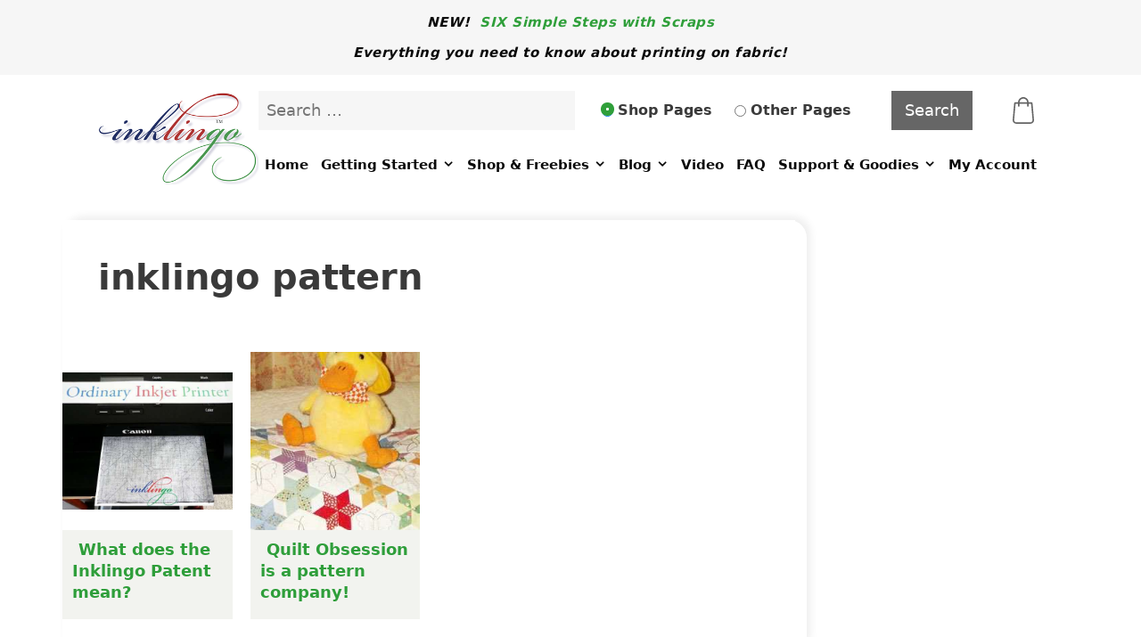

--- FILE ---
content_type: text/html; charset=UTF-8
request_url: https://www.inklingo.com/tag/inklingo-pattern/
body_size: 15551
content:
<!DOCTYPE html>
<html lang="en-US">
<head>
	<meta charset="UTF-8">
	<link rel="profile" href="https://gmpg.org/xfn/11">
	<script
				type="text/javascript"
				src="https://app.termly.io/resource-blocker/d3b40625-3ca5-4d2e-bf70-c71c82002192">
			</script>	<script>
	(function () {
		console.log = function(){};
    })();
	</script>
	<script>//console.clear();</script>
    <script>
        (function () {
            let start = Date.now();
            let duration = 60000; // 20 seconds
            let interval = 100;  // every 1 second
            let count = 0;

            const suppressErrors = () => {
                count++;
                //console.clear(); // clear visible console output
                console.log = function(){}; // clear visible console output
                //console.log('check #' + count);

                // suppress further errors
                console.error = function () {};
                console.warn = function () {};
                console.info = function () {};
                window.onerror = function () { return true; };
                window.addEventListener('error', function (e) {
                    e.preventDefault();
                }, true);
            };

            suppressErrors();

            const intervalId = setInterval(() => {
                suppressErrors();

                if (Date.now() - start >= duration) {
                    clearInterval(intervalId);
                }
            }, interval);
        })();
    </script>
    <title>inklingo pattern &#8211; Quilt with Inklingo</title>

<!-- Google Tag Manager for WordPress by gtm4wp.com -->
<script data-cfasync="false" data-pagespeed-no-defer>
	var gtm4wp_datalayer_name = "dataLayer";
	var dataLayer = dataLayer || [];
</script>
<!-- End Google Tag Manager for WordPress by gtm4wp.com -->
<!-- Social Warfare v4.5.6 https://warfareplugins.com - BEGINNING OF OUTPUT -->
<style>
	@font-face {
		font-family: "sw-icon-font";
		src:url("https://www.inklingo.com/wp-content/plugins/social-warfare/assets/fonts/sw-icon-font.eot?ver=4.5.6");
		src:url("https://www.inklingo.com/wp-content/plugins/social-warfare/assets/fonts/sw-icon-font.eot?ver=4.5.6#iefix") format("embedded-opentype"),
		url("https://www.inklingo.com/wp-content/plugins/social-warfare/assets/fonts/sw-icon-font.woff?ver=4.5.6") format("woff"),
		url("https://www.inklingo.com/wp-content/plugins/social-warfare/assets/fonts/sw-icon-font.ttf?ver=4.5.6") format("truetype"),
		url("https://www.inklingo.com/wp-content/plugins/social-warfare/assets/fonts/sw-icon-font.svg?ver=4.5.6#1445203416") format("svg");
		font-weight: normal;
		font-style: normal;
		font-display:block;
	}
</style>
<!-- Social Warfare v4.5.6 https://warfareplugins.com - END OF OUTPUT -->

<meta name="viewport" content="width=device-width, initial-scale=1"><meta name="robots" content="index, follow, max-snippet:-1, max-image-preview:large, max-video-preview:-1">
<link rel="canonical" href="https://www.inklingo.com/tag/inklingo-pattern/">
<meta property="og:url" content="https://www.inklingo.com/tag/inklingo-pattern/">
<meta property="og:site_name" content="Quilt with Inklingo">
<meta property="og:locale" content="en_US">
<meta property="og:type" content="object">
<meta property="og:title" content="inklingo pattern - Quilt with Inklingo">
<meta property="og:image" content="https://www.inklingo.com/wp-content/uploads/inklingo-default.png">
<meta property="og:image:secure_url" content="https://www.inklingo.com/wp-content/uploads/inklingo-default.png">
<meta property="og:image:width" content="1640">
<meta property="og:image:height" content="856">
<meta name="twitter:card" content="summary">
<meta name="twitter:title" content="inklingo pattern - Quilt with Inklingo">
<meta name="twitter:image" content="https://www.inklingo.com/wp-content/uploads/inklingo-default.png">
<link rel='dns-prefetch' href='//www.google.com' />
<link rel='dns-prefetch' href='//maxcdn.bootstrapcdn.com' />
<link rel="alternate" type="application/rss+xml" title="Quilt with Inklingo &raquo; Feed" href="https://www.inklingo.com/feed/" />
<link rel="alternate" type="application/rss+xml" title="Quilt with Inklingo &raquo; Comments Feed" href="https://www.inklingo.com/comments/feed/" />
<link rel="alternate" type="application/rss+xml" title="Quilt with Inklingo &raquo; inklingo pattern Tag Feed" href="https://www.inklingo.com/tag/inklingo-pattern/feed/" />
<style id='wp-img-auto-sizes-contain-inline-css'>
img:is([sizes=auto i],[sizes^="auto," i]){contain-intrinsic-size:3000px 1500px}
/*# sourceURL=wp-img-auto-sizes-contain-inline-css */
</style>
<style id='wp-emoji-styles-inline-css'>

	img.wp-smiley, img.emoji {
		display: inline !important;
		border: none !important;
		box-shadow: none !important;
		height: 1em !important;
		width: 1em !important;
		margin: 0 0.07em !important;
		vertical-align: -0.1em !important;
		background: none !important;
		padding: 0 !important;
	}
/*# sourceURL=wp-emoji-styles-inline-css */
</style>
<link rel='stylesheet' id='wp-block-library-css' href='https://www.inklingo.com/wp-includes/css/dist/block-library/style.min.css?ver=6.9' media='all' />
<style id='classic-theme-styles-inline-css'>
/*! This file is auto-generated */
.wp-block-button__link{color:#fff;background-color:#32373c;border-radius:9999px;box-shadow:none;text-decoration:none;padding:calc(.667em + 2px) calc(1.333em + 2px);font-size:1.125em}.wp-block-file__button{background:#32373c;color:#fff;text-decoration:none}
/*# sourceURL=/wp-includes/css/classic-themes.min.css */
</style>
<style id='wpseopress-local-business-style-inline-css'>
span.wp-block-wpseopress-local-business-field{margin-right:8px}

/*# sourceURL=https://www.inklingo.com/wp-content/plugins/wp-seopress-pro/public/editor/blocks/local-business/style-index.css */
</style>
<style id='wpseopress-table-of-contents-style-inline-css'>
.wp-block-wpseopress-table-of-contents li.active>a{font-weight:bold}

/*# sourceURL=https://www.inklingo.com/wp-content/plugins/wp-seopress-pro/public/editor/blocks/table-of-contents/style-index.css */
</style>
<style id='global-styles-inline-css'>
:root{--wp--preset--aspect-ratio--square: 1;--wp--preset--aspect-ratio--4-3: 4/3;--wp--preset--aspect-ratio--3-4: 3/4;--wp--preset--aspect-ratio--3-2: 3/2;--wp--preset--aspect-ratio--2-3: 2/3;--wp--preset--aspect-ratio--16-9: 16/9;--wp--preset--aspect-ratio--9-16: 9/16;--wp--preset--color--black: #000000;--wp--preset--color--cyan-bluish-gray: #abb8c3;--wp--preset--color--white: #ffffff;--wp--preset--color--pale-pink: #f78da7;--wp--preset--color--vivid-red: #cf2e2e;--wp--preset--color--luminous-vivid-orange: #ff6900;--wp--preset--color--luminous-vivid-amber: #fcb900;--wp--preset--color--light-green-cyan: #7bdcb5;--wp--preset--color--vivid-green-cyan: #00d084;--wp--preset--color--pale-cyan-blue: #8ed1fc;--wp--preset--color--vivid-cyan-blue: #0693e3;--wp--preset--color--vivid-purple: #9b51e0;--wp--preset--color--contrast: var(--contrast);--wp--preset--color--contrast-2: var(--contrast-2);--wp--preset--color--contrast-3: var(--contrast-3);--wp--preset--color--base: var(--base);--wp--preset--color--base-2: var(--base-2);--wp--preset--color--base-3: var(--base-3);--wp--preset--color--accent: var(--accent);--wp--preset--gradient--vivid-cyan-blue-to-vivid-purple: linear-gradient(135deg,rgb(6,147,227) 0%,rgb(155,81,224) 100%);--wp--preset--gradient--light-green-cyan-to-vivid-green-cyan: linear-gradient(135deg,rgb(122,220,180) 0%,rgb(0,208,130) 100%);--wp--preset--gradient--luminous-vivid-amber-to-luminous-vivid-orange: linear-gradient(135deg,rgb(252,185,0) 0%,rgb(255,105,0) 100%);--wp--preset--gradient--luminous-vivid-orange-to-vivid-red: linear-gradient(135deg,rgb(255,105,0) 0%,rgb(207,46,46) 100%);--wp--preset--gradient--very-light-gray-to-cyan-bluish-gray: linear-gradient(135deg,rgb(238,238,238) 0%,rgb(169,184,195) 100%);--wp--preset--gradient--cool-to-warm-spectrum: linear-gradient(135deg,rgb(74,234,220) 0%,rgb(151,120,209) 20%,rgb(207,42,186) 40%,rgb(238,44,130) 60%,rgb(251,105,98) 80%,rgb(254,248,76) 100%);--wp--preset--gradient--blush-light-purple: linear-gradient(135deg,rgb(255,206,236) 0%,rgb(152,150,240) 100%);--wp--preset--gradient--blush-bordeaux: linear-gradient(135deg,rgb(254,205,165) 0%,rgb(254,45,45) 50%,rgb(107,0,62) 100%);--wp--preset--gradient--luminous-dusk: linear-gradient(135deg,rgb(255,203,112) 0%,rgb(199,81,192) 50%,rgb(65,88,208) 100%);--wp--preset--gradient--pale-ocean: linear-gradient(135deg,rgb(255,245,203) 0%,rgb(182,227,212) 50%,rgb(51,167,181) 100%);--wp--preset--gradient--electric-grass: linear-gradient(135deg,rgb(202,248,128) 0%,rgb(113,206,126) 100%);--wp--preset--gradient--midnight: linear-gradient(135deg,rgb(2,3,129) 0%,rgb(40,116,252) 100%);--wp--preset--font-size--small: 13px;--wp--preset--font-size--medium: 20px;--wp--preset--font-size--large: 36px;--wp--preset--font-size--x-large: 42px;--wp--preset--spacing--20: 0.44rem;--wp--preset--spacing--30: 0.67rem;--wp--preset--spacing--40: 1rem;--wp--preset--spacing--50: 1.5rem;--wp--preset--spacing--60: 2.25rem;--wp--preset--spacing--70: 3.38rem;--wp--preset--spacing--80: 5.06rem;--wp--preset--shadow--natural: 6px 6px 9px rgba(0, 0, 0, 0.2);--wp--preset--shadow--deep: 12px 12px 50px rgba(0, 0, 0, 0.4);--wp--preset--shadow--sharp: 6px 6px 0px rgba(0, 0, 0, 0.2);--wp--preset--shadow--outlined: 6px 6px 0px -3px rgb(255, 255, 255), 6px 6px rgb(0, 0, 0);--wp--preset--shadow--crisp: 6px 6px 0px rgb(0, 0, 0);}:where(.is-layout-flex){gap: 0.5em;}:where(.is-layout-grid){gap: 0.5em;}body .is-layout-flex{display: flex;}.is-layout-flex{flex-wrap: wrap;align-items: center;}.is-layout-flex > :is(*, div){margin: 0;}body .is-layout-grid{display: grid;}.is-layout-grid > :is(*, div){margin: 0;}:where(.wp-block-columns.is-layout-flex){gap: 2em;}:where(.wp-block-columns.is-layout-grid){gap: 2em;}:where(.wp-block-post-template.is-layout-flex){gap: 1.25em;}:where(.wp-block-post-template.is-layout-grid){gap: 1.25em;}.has-black-color{color: var(--wp--preset--color--black) !important;}.has-cyan-bluish-gray-color{color: var(--wp--preset--color--cyan-bluish-gray) !important;}.has-white-color{color: var(--wp--preset--color--white) !important;}.has-pale-pink-color{color: var(--wp--preset--color--pale-pink) !important;}.has-vivid-red-color{color: var(--wp--preset--color--vivid-red) !important;}.has-luminous-vivid-orange-color{color: var(--wp--preset--color--luminous-vivid-orange) !important;}.has-luminous-vivid-amber-color{color: var(--wp--preset--color--luminous-vivid-amber) !important;}.has-light-green-cyan-color{color: var(--wp--preset--color--light-green-cyan) !important;}.has-vivid-green-cyan-color{color: var(--wp--preset--color--vivid-green-cyan) !important;}.has-pale-cyan-blue-color{color: var(--wp--preset--color--pale-cyan-blue) !important;}.has-vivid-cyan-blue-color{color: var(--wp--preset--color--vivid-cyan-blue) !important;}.has-vivid-purple-color{color: var(--wp--preset--color--vivid-purple) !important;}.has-black-background-color{background-color: var(--wp--preset--color--black) !important;}.has-cyan-bluish-gray-background-color{background-color: var(--wp--preset--color--cyan-bluish-gray) !important;}.has-white-background-color{background-color: var(--wp--preset--color--white) !important;}.has-pale-pink-background-color{background-color: var(--wp--preset--color--pale-pink) !important;}.has-vivid-red-background-color{background-color: var(--wp--preset--color--vivid-red) !important;}.has-luminous-vivid-orange-background-color{background-color: var(--wp--preset--color--luminous-vivid-orange) !important;}.has-luminous-vivid-amber-background-color{background-color: var(--wp--preset--color--luminous-vivid-amber) !important;}.has-light-green-cyan-background-color{background-color: var(--wp--preset--color--light-green-cyan) !important;}.has-vivid-green-cyan-background-color{background-color: var(--wp--preset--color--vivid-green-cyan) !important;}.has-pale-cyan-blue-background-color{background-color: var(--wp--preset--color--pale-cyan-blue) !important;}.has-vivid-cyan-blue-background-color{background-color: var(--wp--preset--color--vivid-cyan-blue) !important;}.has-vivid-purple-background-color{background-color: var(--wp--preset--color--vivid-purple) !important;}.has-black-border-color{border-color: var(--wp--preset--color--black) !important;}.has-cyan-bluish-gray-border-color{border-color: var(--wp--preset--color--cyan-bluish-gray) !important;}.has-white-border-color{border-color: var(--wp--preset--color--white) !important;}.has-pale-pink-border-color{border-color: var(--wp--preset--color--pale-pink) !important;}.has-vivid-red-border-color{border-color: var(--wp--preset--color--vivid-red) !important;}.has-luminous-vivid-orange-border-color{border-color: var(--wp--preset--color--luminous-vivid-orange) !important;}.has-luminous-vivid-amber-border-color{border-color: var(--wp--preset--color--luminous-vivid-amber) !important;}.has-light-green-cyan-border-color{border-color: var(--wp--preset--color--light-green-cyan) !important;}.has-vivid-green-cyan-border-color{border-color: var(--wp--preset--color--vivid-green-cyan) !important;}.has-pale-cyan-blue-border-color{border-color: var(--wp--preset--color--pale-cyan-blue) !important;}.has-vivid-cyan-blue-border-color{border-color: var(--wp--preset--color--vivid-cyan-blue) !important;}.has-vivid-purple-border-color{border-color: var(--wp--preset--color--vivid-purple) !important;}.has-vivid-cyan-blue-to-vivid-purple-gradient-background{background: var(--wp--preset--gradient--vivid-cyan-blue-to-vivid-purple) !important;}.has-light-green-cyan-to-vivid-green-cyan-gradient-background{background: var(--wp--preset--gradient--light-green-cyan-to-vivid-green-cyan) !important;}.has-luminous-vivid-amber-to-luminous-vivid-orange-gradient-background{background: var(--wp--preset--gradient--luminous-vivid-amber-to-luminous-vivid-orange) !important;}.has-luminous-vivid-orange-to-vivid-red-gradient-background{background: var(--wp--preset--gradient--luminous-vivid-orange-to-vivid-red) !important;}.has-very-light-gray-to-cyan-bluish-gray-gradient-background{background: var(--wp--preset--gradient--very-light-gray-to-cyan-bluish-gray) !important;}.has-cool-to-warm-spectrum-gradient-background{background: var(--wp--preset--gradient--cool-to-warm-spectrum) !important;}.has-blush-light-purple-gradient-background{background: var(--wp--preset--gradient--blush-light-purple) !important;}.has-blush-bordeaux-gradient-background{background: var(--wp--preset--gradient--blush-bordeaux) !important;}.has-luminous-dusk-gradient-background{background: var(--wp--preset--gradient--luminous-dusk) !important;}.has-pale-ocean-gradient-background{background: var(--wp--preset--gradient--pale-ocean) !important;}.has-electric-grass-gradient-background{background: var(--wp--preset--gradient--electric-grass) !important;}.has-midnight-gradient-background{background: var(--wp--preset--gradient--midnight) !important;}.has-small-font-size{font-size: var(--wp--preset--font-size--small) !important;}.has-medium-font-size{font-size: var(--wp--preset--font-size--medium) !important;}.has-large-font-size{font-size: var(--wp--preset--font-size--large) !important;}.has-x-large-font-size{font-size: var(--wp--preset--font-size--x-large) !important;}
:where(.wp-block-post-template.is-layout-flex){gap: 1.25em;}:where(.wp-block-post-template.is-layout-grid){gap: 1.25em;}
:where(.wp-block-term-template.is-layout-flex){gap: 1.25em;}:where(.wp-block-term-template.is-layout-grid){gap: 1.25em;}
:where(.wp-block-columns.is-layout-flex){gap: 2em;}:where(.wp-block-columns.is-layout-grid){gap: 2em;}
:root :where(.wp-block-pullquote){font-size: 1.5em;line-height: 1.6;}
/*# sourceURL=global-styles-inline-css */
</style>
<link rel='stylesheet' id='blueflamingo-frontend-css' href='https://www.inklingo.com/wp-content/plugins/blueflamingo/assets/css/frontend.css?ver=0.4.7.17' media='all' />
<link rel='stylesheet' id='foobox-free-min-css' href='https://www.inklingo.com/wp-content/plugins/foobox-image-lightbox/free/css/foobox.free.min.css?ver=2.7.41' media='all' />
<link rel='stylesheet' id='next-post-css' href='https://www.inklingo.com/wp-content/plugins/next-post/style/next-post-public.css?ver=6.9' media='all' />
<link rel='stylesheet' id='next-post-responsive-css' href='https://www.inklingo.com/wp-content/plugins/next-post/style/next-post-public-responsive.css?ver=6.9' media='all' />
<link rel='stylesheet' id='pafe-extension-style-free-css' href='https://www.inklingo.com/wp-content/plugins/piotnet-addons-for-elementor/assets/css/minify/extension.min.css?ver=2.4.36' media='all' />
<link rel='stylesheet' id='woocommerce-layout-css' href='https://www.inklingo.com/wp-content/plugins/woocommerce/assets/css/woocommerce-layout.css?ver=10.4.3' media='all' />
<link rel='stylesheet' id='woocommerce-smallscreen-css' href='https://www.inklingo.com/wp-content/plugins/woocommerce/assets/css/woocommerce-smallscreen.css?ver=10.4.3' media='only screen and (max-width: 768px)' />
<link rel='stylesheet' id='woocommerce-general-css' href='https://www.inklingo.com/wp-content/plugins/woocommerce/assets/css/woocommerce.css?ver=10.4.3' media='all' />
<style id='woocommerce-general-inline-css'>
.woocommerce .page-header-image-single {display: none;}.woocommerce .entry-content,.woocommerce .product .entry-summary {margin-top: 0;}.related.products {clear: both;}.checkout-subscribe-prompt.clear {visibility: visible;height: initial;width: initial;}@media (max-width:768px) {.woocommerce .woocommerce-ordering,.woocommerce-page .woocommerce-ordering {float: none;}.woocommerce .woocommerce-ordering select {max-width: 100%;}.woocommerce ul.products li.product,.woocommerce-page ul.products li.product,.woocommerce-page[class*=columns-] ul.products li.product,.woocommerce[class*=columns-] ul.products li.product {width: 100%;float: none;}}
/*# sourceURL=woocommerce-general-inline-css */
</style>
<style id='woocommerce-inline-inline-css'>
.woocommerce form .form-row .required { visibility: visible; }
/*# sourceURL=woocommerce-inline-inline-css */
</style>
<link rel='stylesheet' id='cff-css' href='https://www.inklingo.com/wp-content/plugins/custom-facebook-feed/assets/css/cff-style.min.css?ver=4.3.4' media='all' />
<link rel='stylesheet' id='sb-font-awesome-css' href='https://maxcdn.bootstrapcdn.com/font-awesome/4.7.0/css/font-awesome.min.css?ver=6.9' media='all' />
<link rel='stylesheet' id='jquery-ui-style-css' href='https://www.inklingo.com/wp-content/plugins/booster-plus-for-woocommerce/includes/css/jquery-ui.css?ver=1770153781' media='all' />
<link rel='stylesheet' id='wcj-timepicker-style-css' href='https://www.inklingo.com/wp-content/plugins/booster-plus-for-woocommerce/includes/lib/timepicker/jquery.timepicker.min.css?ver=7.5.0' media='all' />
<link rel='stylesheet' id='metorik-css-css' href='https://www.inklingo.com/wp-content/plugins/metorik-helper/assets/css/metorik.css?ver=2.0.10' media='all' />
<link rel='stylesheet' id='search-filter-plugin-styles-css' href='https://www.inklingo.com/wp-content/plugins/search-filter-pro/public/assets/css/search-filter.min.css?ver=2.5.21' media='all' />
<link rel='stylesheet' id='social_warfare-css' href='https://www.inklingo.com/wp-content/plugins/social-warfare/assets/css/style.min.css?ver=4.5.6' media='all' />
<link rel='stylesheet' id='generate-style-grid-css' href='https://www.inklingo.com/wp-content/themes/generatepress/assets/css/unsemantic-grid.min.css?ver=3.6.1' media='all' />
<link rel='stylesheet' id='generate-style-css' href='https://www.inklingo.com/wp-content/themes/generatepress/assets/css/style.min.css?ver=3.6.1' media='all' />
<style id='generate-style-inline-css'>
body{background-color:#ffffff;color:#3a3a3a;}a{color:#2e9e3a;}a:hover, a:focus, a:active{color:#000000;}body .grid-container{max-width:1060px;}.wp-block-group__inner-container{max-width:1060px;margin-left:auto;margin-right:auto;}.site-header .header-image{width:180px;}:root{--contrast:#222222;--contrast-2:#575760;--contrast-3:#b2b2be;--base:#f0f0f0;--base-2:#f7f8f9;--base-3:#ffffff;--accent:#1e73be;}:root .has-contrast-color{color:var(--contrast);}:root .has-contrast-background-color{background-color:var(--contrast);}:root .has-contrast-2-color{color:var(--contrast-2);}:root .has-contrast-2-background-color{background-color:var(--contrast-2);}:root .has-contrast-3-color{color:var(--contrast-3);}:root .has-contrast-3-background-color{background-color:var(--contrast-3);}:root .has-base-color{color:var(--base);}:root .has-base-background-color{background-color:var(--base);}:root .has-base-2-color{color:var(--base-2);}:root .has-base-2-background-color{background-color:var(--base-2);}:root .has-base-3-color{color:var(--base-3);}:root .has-base-3-background-color{background-color:var(--base-3);}:root .has-accent-color{color:var(--accent);}:root .has-accent-background-color{background-color:var(--accent);}body, button, input, select, textarea{font-family:-apple-system, system-ui, BlinkMacSystemFont, "Segoe UI", Helvetica, Arial, sans-serif, "Apple Color Emoji", "Segoe UI Emoji", "Segoe UI Symbol";}body{line-height:1.5;}.entry-content > [class*="wp-block-"]:not(:last-child):not(.wp-block-heading){margin-bottom:1.5em;}.top-bar{font-weight:600;font-size:14px;}.main-navigation a, .menu-toggle{font-weight:500;}.main-navigation .main-nav ul ul li a{font-size:14px;}.sidebar .widget, .footer-widgets .widget{font-size:17px;}h1{font-weight:300;font-size:40px;}h2{font-weight:300;font-size:30px;}h3{font-size:20px;}h4{font-size:inherit;}h5{font-size:inherit;}@media (max-width:768px){h1{font-size:30px;}h2{font-size:25px;}}.top-bar{background-color:#eeeeee;color:#0a0a0a;}.top-bar a{color:#ffffff;}.top-bar a:hover{color:#ffffff;}.site-header{background-color:#ffffff;color:#3a3a3a;}.site-header a{color:#3a3a3a;}.main-title a,.main-title a:hover{color:#222222;}.site-description{color:#757575;}.mobile-menu-control-wrapper .menu-toggle,.mobile-menu-control-wrapper .menu-toggle:hover,.mobile-menu-control-wrapper .menu-toggle:focus,.has-inline-mobile-toggle #site-navigation.toggled{background-color:rgba(0, 0, 0, 0.02);}.main-navigation,.main-navigation ul ul{background-color:#ffffff;}.main-navigation .main-nav ul li a, .main-navigation .menu-toggle, .main-navigation .menu-bar-items{color:#0a0a0a;}.main-navigation .main-nav ul li:not([class*="current-menu-"]):hover > a, .main-navigation .main-nav ul li:not([class*="current-menu-"]):focus > a, .main-navigation .main-nav ul li.sfHover:not([class*="current-menu-"]) > a, .main-navigation .menu-bar-item:hover > a, .main-navigation .menu-bar-item.sfHover > a{color:#ffffff;background-color:#cecece;}button.menu-toggle:hover,button.menu-toggle:focus,.main-navigation .mobile-bar-items a,.main-navigation .mobile-bar-items a:hover,.main-navigation .mobile-bar-items a:focus{color:#0a0a0a;}.main-navigation .main-nav ul li[class*="current-menu-"] > a{color:#ffffff;background-color:#a0a0a0;}.navigation-search input[type="search"],.navigation-search input[type="search"]:active, .navigation-search input[type="search"]:focus, .main-navigation .main-nav ul li.search-item.active > a, .main-navigation .menu-bar-items .search-item.active > a{color:#ffffff;background-color:#cecece;}.main-navigation ul ul{background-color:#3f3f3f;}.main-navigation .main-nav ul ul li a{color:#ffffff;}.main-navigation .main-nav ul ul li:not([class*="current-menu-"]):hover > a,.main-navigation .main-nav ul ul li:not([class*="current-menu-"]):focus > a, .main-navigation .main-nav ul ul li.sfHover:not([class*="current-menu-"]) > a{color:#ffffff;background-color:#4f4f4f;}.main-navigation .main-nav ul ul li[class*="current-menu-"] > a{color:#ffffff;background-color:#4f4f4f;}.separate-containers .inside-article, .separate-containers .comments-area, .separate-containers .page-header, .one-container .container, .separate-containers .paging-navigation, .inside-page-header{background-color:#ffffff;}.entry-meta{color:#595959;}.entry-meta a{color:#595959;}.entry-meta a:hover{color:#1e73be;}.sidebar .widget{background-color:#ffffff;}.sidebar .widget .widget-title{color:#000000;}.footer-widgets{color:#000000;background-color:#ffffff;}.footer-widgets .widget-title{color:#000000;}.site-info{color:#3f3f3f;background-color:#e2e2e2;}.site-info a{color:#ffffff;}.site-info a:hover{color:#606060;}.footer-bar .widget_nav_menu .current-menu-item a{color:#606060;}input[type="text"],input[type="email"],input[type="url"],input[type="password"],input[type="search"],input[type="tel"],input[type="number"],textarea,select{color:#666666;background-color:#fafafa;border-color:#cccccc;}input[type="text"]:focus,input[type="email"]:focus,input[type="url"]:focus,input[type="password"]:focus,input[type="search"]:focus,input[type="tel"]:focus,input[type="number"]:focus,textarea:focus,select:focus{color:#666666;background-color:#ffffff;border-color:#bfbfbf;}button,html input[type="button"],input[type="reset"],input[type="submit"],a.button,a.wp-block-button__link:not(.has-background){color:#ffffff;background-color:#666666;}button:hover,html input[type="button"]:hover,input[type="reset"]:hover,input[type="submit"]:hover,a.button:hover,button:focus,html input[type="button"]:focus,input[type="reset"]:focus,input[type="submit"]:focus,a.button:focus,a.wp-block-button__link:not(.has-background):active,a.wp-block-button__link:not(.has-background):focus,a.wp-block-button__link:not(.has-background):hover{color:#ffffff;background-color:#3f3f3f;}a.generate-back-to-top{background-color:rgba( 0,0,0,0.4 );color:#ffffff;}a.generate-back-to-top:hover,a.generate-back-to-top:focus{background-color:rgba( 0,0,0,0.6 );color:#ffffff;}:root{--gp-search-modal-bg-color:var(--base-3);--gp-search-modal-text-color:var(--contrast);--gp-search-modal-overlay-bg-color:rgba(0,0,0,0.2);}@media (max-width: 768px){.main-navigation .menu-bar-item:hover > a, .main-navigation .menu-bar-item.sfHover > a{background:none;color:#0a0a0a;}}.inside-top-bar{padding:15px 10px 18px 10px;}.inside-header{padding:20px 0px 20px 0px;}.site-main .wp-block-group__inner-container{padding:40px;}.entry-content .alignwide, body:not(.no-sidebar) .entry-content .alignfull{margin-left:-40px;width:calc(100% + 80px);max-width:calc(100% + 80px);}.container.grid-container{max-width:1140px;}.main-navigation .main-nav ul li a,.menu-toggle,.main-navigation .mobile-bar-items a{line-height:47px;}.navigation-search input[type="search"]{height:47px;}.rtl .menu-item-has-children .dropdown-menu-toggle{padding-left:20px;}.rtl .main-navigation .main-nav ul li.menu-item-has-children > a{padding-right:20px;}.site-info{padding:20px;}@media (max-width:768px){.separate-containers .inside-article, .separate-containers .comments-area, .separate-containers .page-header, .separate-containers .paging-navigation, .one-container .site-content, .inside-page-header{padding:30px;}.site-main .wp-block-group__inner-container{padding:30px;}.site-info{padding-right:10px;padding-left:10px;}.entry-content .alignwide, body:not(.no-sidebar) .entry-content .alignfull{margin-left:-30px;width:calc(100% + 60px);max-width:calc(100% + 60px);}}.one-container .sidebar .widget{padding:0px;}@media (max-width: 768px){.main-navigation .menu-toggle,.main-navigation .mobile-bar-items,.sidebar-nav-mobile:not(#sticky-placeholder){display:block;}.main-navigation ul,.gen-sidebar-nav{display:none;}[class*="nav-float-"] .site-header .inside-header > *{float:none;clear:both;}}
/*# sourceURL=generate-style-inline-css */
</style>
<link rel='stylesheet' id='generate-mobile-style-css' href='https://www.inklingo.com/wp-content/themes/generatepress/assets/css/mobile.min.css?ver=3.6.1' media='all' />
<link rel='stylesheet' id='generate-font-icons-css' href='https://www.inklingo.com/wp-content/themes/generatepress/assets/css/components/font-icons.min.css?ver=3.6.1' media='all' />
<link rel='stylesheet' id='font-awesome-css' href='https://www.inklingo.com/wp-content/plugins/elementor/assets/lib/font-awesome/css/font-awesome.min.css?ver=4.7.0' media='all' />
<link rel='stylesheet' id='generate-child-css' href='https://www.inklingo.com/wp-content/themes/generatepress_child/style.css?ver=1712271947' media='all' />
<link rel='stylesheet' id='generate-blog-images-css' href='https://www.inklingo.com/wp-content/plugins/gp-premium/blog/functions/css/featured-images.min.css?ver=2.5.5' media='all' />
<script src="https://www.inklingo.com/wp-includes/js/jquery/jquery.min.js?ver=3.7.1" id="jquery-core-js"></script>
<script src="https://www.inklingo.com/wp-includes/js/jquery/jquery-migrate.min.js?ver=3.4.1" id="jquery-migrate-js"></script>
<script src="https://www.inklingo.com/wp-content/plugins/next-post/script/jquery.easing.js?ver=6.9" id="jquery-easing-js"></script>
<script src="https://www.inklingo.com/wp-content/plugins/next-post/script/jquery.nextPost.js?ver=6.9" id="next-post-js"></script>
<script src="https://www.inklingo.com/wp-content/plugins/piotnet-addons-for-elementor/assets/js/minify/extension.min.js?ver=2.4.36" id="pafe-extension-free-js"></script>
<script src="https://www.inklingo.com/wp-content/plugins/recaptcha-woo/js/rcfwc.js?ver=1.0" id="rcfwc-js-js" defer data-wp-strategy="defer"></script>
<script src="https://www.google.com/recaptcha/api.js?hl=en_US" id="recaptcha-js" defer data-wp-strategy="defer"></script>
<script src="https://www.inklingo.com/wp-content/plugins/woocommerce/assets/js/jquery-blockui/jquery.blockUI.min.js?ver=2.7.0-wc.10.4.3" id="wc-jquery-blockui-js" defer data-wp-strategy="defer"></script>
<script id="wc-add-to-cart-js-extra">
var wc_add_to_cart_params = {"ajax_url":"/wp-admin/admin-ajax.php","wc_ajax_url":"/?wc-ajax=%%endpoint%%","i18n_view_cart":"View cart","cart_url":"https://www.inklingo.com/cart/","is_cart":"","cart_redirect_after_add":"no"};
//# sourceURL=wc-add-to-cart-js-extra
</script>
<script src="https://www.inklingo.com/wp-content/plugins/woocommerce/assets/js/frontend/add-to-cart.min.js?ver=10.4.3" id="wc-add-to-cart-js" defer data-wp-strategy="defer"></script>
<script src="https://www.inklingo.com/wp-content/plugins/woocommerce/assets/js/js-cookie/js.cookie.min.js?ver=2.1.4-wc.10.4.3" id="wc-js-cookie-js" defer data-wp-strategy="defer"></script>
<script id="woocommerce-js-extra">
var woocommerce_params = {"ajax_url":"/wp-admin/admin-ajax.php","wc_ajax_url":"/?wc-ajax=%%endpoint%%","i18n_password_show":"Show password","i18n_password_hide":"Hide password"};
//# sourceURL=woocommerce-js-extra
</script>
<script src="https://www.inklingo.com/wp-content/plugins/woocommerce/assets/js/frontend/woocommerce.min.js?ver=10.4.3" id="woocommerce-js" defer data-wp-strategy="defer"></script>
<script id="search-filter-plugin-build-js-extra">
var SF_LDATA = {"ajax_url":"https://www.inklingo.com/wp-admin/admin-ajax.php","home_url":"https://www.inklingo.com/","extensions":[]};
//# sourceURL=search-filter-plugin-build-js-extra
</script>
<script src="https://www.inklingo.com/wp-content/plugins/search-filter-pro/public/assets/js/search-filter-build.min.js?ver=2.5.21" id="search-filter-plugin-build-js"></script>
<script src="https://www.inklingo.com/wp-content/plugins/search-filter-pro/public/assets/js/chosen.jquery.min.js?ver=2.5.21" id="search-filter-plugin-chosen-js"></script>
<script id="foobox-free-min-js-before">
/* Run FooBox FREE (v2.7.41) */
var FOOBOX = window.FOOBOX = {
	ready: true,
	disableOthers: false,
	o: {wordpress: { enabled: true }, countMessage:'image %index of %total', captions: { dataTitle: ["captionTitle","title","elementorLightboxTitle"], dataDesc: ["captionDesc","description","elementorLightboxDescription"] }, rel: '', excludes:'.fbx-link,.nofoobox,.nolightbox,a[href*="pinterest.com/pin/create/button/"]', affiliate : { enabled: false }},
	selectors: [
		".foogallery-container.foogallery-lightbox-foobox", ".foogallery-container.foogallery-lightbox-foobox-free", ".gallery", ".wp-block-gallery", ".wp-caption", ".wp-block-image", "a:has(img[class*=wp-image-])", ".post a:has(img[class*=wp-image-])", ".foobox"
	],
	pre: function( $ ){
		// Custom JavaScript (Pre)
		
	},
	post: function( $ ){
		// Custom JavaScript (Post)
		
		// Custom Captions Code
		
	},
	custom: function( $ ){
		// Custom Extra JS
		
	}
};
//# sourceURL=foobox-free-min-js-before
</script>
<script src="https://www.inklingo.com/wp-content/plugins/foobox-image-lightbox/free/js/foobox.free.min.js?ver=2.7.41" id="foobox-free-min-js"></script>
<link rel="https://api.w.org/" href="https://www.inklingo.com/wp-json/" /><link rel="alternate" title="JSON" type="application/json" href="https://www.inklingo.com/wp-json/wp/v2/tags/392" /><link rel="EditURI" type="application/rsd+xml" title="RSD" href="https://www.inklingo.com/xmlrpc.php?rsd" />
<meta name="generator" content="WordPress 6.9" />
<script>
(function($) {
'use strict';
$(function() {
$('input#sendgrid_mc_email').attr('placeholder', 'Email');
var flag = true;
if(flag){
$('header .search-form').attr('style', 'display: flex;');
$('header .search-form').parent().addClass('navigation-search-form');
$( '<div class="test" style="display: flex;justify-content: space-between;align-items: center;"><label for="shop-pages" style="margin-right: 20px;font-size: 16px;cursor: pointer;font-weight: 600;"><input type="radio" id="shop-pages" name="category" value="shop-pages" style="margin-right: 5px;margin-left: 5px;" checked>Shop Pages</label><label for="other-pages" style="margin-right: 20px;font-size: 16px;cursor: pointer;font-weight: 600;"><input type="radio" id="other-pages" name="category" value="other-pages" style="margin-right: 5px;margin-left: 5px;">Other Pages</label></div>' ).insertBefore('header .search-submit');
$( '#other-pages' ).click(function() {
$( this ).parent().parent().parent().attr('action','https://www.inklingo.com/');
$( this ).parent().parent().parent().find('.search-field').attr('name','s');
});
$( '#shop-pages' ).click(function() {
$( this ).parent().parent().parent().attr('action','https://www.inklingo.com/shop/');
$( this ).parent().parent().parent().find('.search-field').attr('name','s');
});
$( '#shop-pages' ).parent().parent().parent().attr('action','https://www.inklingo.com/shop/');
$( '#shop-pages' ).parent().parent().parent().find('.search-field').attr('name','s');
$( '[value="shop-pages"]' ).attr('checked','checked');
$( "header .search-form" ).submit(function( event ) {
$( this ).find('input[name="category"]').attr('name','');
});
flag=false;
}
});
})(jQuery);
</script>
<!-- Google Tag Manager for WordPress by gtm4wp.com -->
<!-- GTM Container placement set to footer -->
<script data-cfasync="false" data-pagespeed-no-defer>
	var dataLayer_content = {"pagePostType":"post","pagePostType2":"tag-post"};
	dataLayer.push( dataLayer_content );
</script>
<script data-cfasync="false" data-pagespeed-no-defer>
(function(w,d,s,l,i){w[l]=w[l]||[];w[l].push({'gtm.start':
new Date().getTime(),event:'gtm.js'});var f=d.getElementsByTagName(s)[0],
j=d.createElement(s),dl=l!='dataLayer'?'&l='+l:'';j.async=true;j.src=
'//www.googletagmanager.com/gtm.js?id='+i+dl;f.parentNode.insertBefore(j,f);
})(window,document,'script','dataLayer','GTM-WSF33XL');
</script>
<!-- End Google Tag Manager for WordPress by gtm4wp.com -->	<script>
		/*(function($) {
		'use strict';
		$(function() {
			$('header .search-form').parent().addClass('navigation-search-form');
		$('input#sendgrid_mc_email').attr('placeholder', 'Email');
		var flag = true;
		if(flag){
		$('header .search-form').attr('style', 'display: flex;');
		$('header .search-form').parent().addClass('navigation-search-form');
		$( '<div class="test" style="display: flex;justify-content: space-between;align-items: center;"><label for="shop-pages" style="margin-right: 20px;font-size: 16px;cursor: pointer;font-weight: 600;"><input type="radio" id="shop-pages" name="category" value="shop-pages" style="margin-right: 5px;margin-left: 5px;" checked>Shop Pages</label><label for="other-pages" style="margin-right: 20px;font-size: 16px;cursor: pointer;font-weight: 600;"><input type="radio" id="other-pages" name="category" value="other-pages" style="margin-right: 5px;margin-left: 5px;">Other Pages</label></div>' ).insertBefore('header .search-submit');
		$( '#other-pages' ).click(function() {
		$( this ).parent().parent().parent().attr('action','https://www.inklingo.com/site/');
		$( this ).parent().parent().parent().find('.search-field').attr('name','s');
		});
		$( '#shop-pages' ).click(function() {
		$( this ).parent().parent().parent().attr('action','https://www.inklingo.com/site/shop/');
		$( this ).parent().parent().parent().find('.search-field').attr('name','s');
		});
		$( '#shop-pages' ).parent().parent().parent().attr('action','https://www.inklingo.com/site/shop/');
		$( '#shop-pages' ).parent().parent().parent().find('.search-field').attr('name','s');
		$( '[value="shop-pages"]' ).attr('checked','checked');
		$( "header .search-form" ).submit(function( event ) {
		$( this ).find('input[name="category"]').attr('name','');
		});
		flag=false;
		}
		});
		})(jQuery);*/
		
		(function($) {
		'use strict';
		$(function() {
			$('header .search-form').parent().addClass('navigation-search-form');
		$('input#sendgrid_mc_email').attr('placeholder', 'Email');
			});
		})(jQuery);
	</script>
	<!-- Google tag (gtag.js) -->
<script async src="https://www.googletagmanager.com/gtag/js?id=G-95PTQ4TSYN"></script>
<script>
  window.dataLayer = window.dataLayer || [];
  function gtag(){dataLayer.push(arguments);}
  gtag('js', new Date());

  gtag('config', 'G-95PTQ4TSYN');
</script>
<script>
jQuery( document ).ready(function() {
    jQuery('.nav-tabs li').click(function(e) {
		e.preventDefault();
		var fetchId = jQuery(this).attr('id');
		var attrId  = jQuery(this).attr('data-tab');
		var parentId  = jQuery(this).parent().attr('data-tab');
		//var data = { 'action' : 'blueflamingo_current_page', 'tab' : parentId + '_tab', 'value' : attrId, 'nonce' : blueflamingo.nonce };
		//jQuery.post(ajaxurl, data, function(response) {});
		jQuery('.nav-tabs li').removeClass('active');
		jQuery(this).addClass('active')
		jQuery('.tab-content div').removeClass('active');
		jQuery('.' + fetchId).addClass('active');
	});
});</script>
	<noscript><style>.woocommerce-product-gallery{ opacity: 1 !important; }</style></noscript>
	<meta name="generator" content="Elementor 3.34.4; features: additional_custom_breakpoints; settings: css_print_method-external, google_font-enabled, font_display-auto">
<meta property="fb:app_id" content="359597757403612" />			<style>
				.e-con.e-parent:nth-of-type(n+4):not(.e-lazyloaded):not(.e-no-lazyload),
				.e-con.e-parent:nth-of-type(n+4):not(.e-lazyloaded):not(.e-no-lazyload) * {
					background-image: none !important;
				}
				@media screen and (max-height: 1024px) {
					.e-con.e-parent:nth-of-type(n+3):not(.e-lazyloaded):not(.e-no-lazyload),
					.e-con.e-parent:nth-of-type(n+3):not(.e-lazyloaded):not(.e-no-lazyload) * {
						background-image: none !important;
					}
				}
				@media screen and (max-height: 640px) {
					.e-con.e-parent:nth-of-type(n+2):not(.e-lazyloaded):not(.e-no-lazyload),
					.e-con.e-parent:nth-of-type(n+2):not(.e-lazyloaded):not(.e-no-lazyload) * {
						background-image: none !important;
					}
				}
			</style>
			<link rel="icon" href="https://www.inklingo.com/wp-content/uploads/inklingo-favicon-blue-16-x-16.png" sizes="32x32" />
<link rel="icon" href="https://www.inklingo.com/wp-content/uploads/inklingo-favicon-blue-16-x-16.png" sizes="192x192" />
<link rel="apple-touch-icon" href="https://www.inklingo.com/wp-content/uploads/inklingo-favicon-blue-16-x-16.png" />
<meta name="msapplication-TileImage" content="https://www.inklingo.com/wp-content/uploads/inklingo-favicon-blue-16-x-16.png" />
		<style id="wp-custom-css">
			h1{
color: #3A3A3A;
font-weight: 600 !important
}
h1.FtdPstMod__ttl {
    margin-top: 72px;
}
.elementor h1{
color: #3A3A3A !important;
font-family: inherit !important;
font-weight: 600 !important
}
h2{
color: #3A3A3A;
}
.elementor h2{
color: #3A3A3A !important;
	font-family: inherit !important;
}
h3{
color: #2C2E78;
}
.elementor h3{
color: #2C2E78 !important;
	font-family: inherit !important;
}
h4{
color: #D2232A;
font-size: 20px;
}
.elementor h4{
color: #D2232A !important;
	font-family: inherit !important;
}
.elementor-page header.entry-header {
    display: none;
}
.elementor p {
font-family: inherit !important;
margin: 0;
margin-bottom: 1em;
color: #404040;
}
.elementor p:last-child {
    margin: 0;
}
.elementor span {
font-family: inherit !important;
margin: 0;
}
.elementor-page .elementor-image-gallery .gallery-item img {
    margin: 0;
}
.elementor-page .gallery-item .gallery-caption {
    text-align: left !important;
}
body, .sidebar .widget, .footer-widgets .widget, .site-info{
font-size: 17.5px;
color: #404040 !important;
}
.elementor-page .crp_related, .elementor-page .sharedaddy {
    display: none !important;
}
.elementor-widget-button .elementor-button {
    color: #ffffff;
    background: #47974e;
    display: inline-block;
    line-height: 1.2;
    border-radius: 0;
	font-family: inherit !important;
}

@media( min-width: 1024px ){
.elementor-column-gap-default>.elementor-column>.elementor-element-populated {
    padding: 0px;
}
}
@media( min-width: 1000px ){
ul#menu-all-about-inklingo {
    display: flex;
    justify-content: space-between;
    align-items: center;
}
}

.featured-image.page-header-image a img, .featured-image.page-header-image-single a img{
	width: 100%;
}
.page-template-homepage .homepage h2.FtdPstMod__ttl, .archive.category h1.page-title, .search.search-results h1.page-title {
text-transform: uppercase;
letter-spacing: 2px;
text-align: center;
font-size: 1.75rem;
line-height: 1;
margin: 109px 15px 18px;
}
.archive.category h1.page-title, .search.search-results h1.page-title {
    margin: 30px 15px 18px;
}
.page-template-homepage .homepage h2.FtdPstMod__ttl:after, .archive.category h1.page-title:after, .search.search-results h1.page-title:after {
content: "";
width: 5.3125rem;
height: 1px;
display: block;
border-bottom: 1px dashed black;
margin: 26px auto 0;
}
.pracia.tg-item .tg-item-content-holder {
background: #f2f3ef !important;
height: 90px !important;
}
.pracia .tg-item-media-holder {
    bottom: 90px;
    height: auto;
}
.homepage {
    text-align: center;
}
.homepage a.category-link {
    text-align: center;
    display: inline-block;
    font-size: .875rem;
    background-color: #cecece;
    color: #000;
    text-transform: uppercase;
    letter-spacing: 2px;
   outline: 2px solid transparent;
    outline-offset: 2px;
    padding: .75rem 1.25rem;
    margin-top: 30px;
    margin-bottom: 0;
}
.homepage a.category-link:hover{
background-color: #e0e0e0;
}
.page-template-homepage .site-footer {
    margin-top: 100px !important;
}
a.sp-pcp-thumb {
    height: auto;
    background: white;
    display: flex !important;
    justify-content: center;
		min-height: 200px;
    max-height: 200px;
    align-items: center;
}
.sp-pcp-title {
    background: #f2f3ef !important;
    height: 100px !important;
    padding: 9px 11px;
}
.sp-pcp-post .pcp-post-thumb-wrapper{
	margin-bottom:0;
}
.sp-pcp-post .sp-pcp-title a {
    text-transform: none;
    position: relative;
    font-size: 16px !important;
    line-height: 20px !important;
    font-weight: 600;
    margin: 0 !important;
    padding: 7px !important;
}
.pcp-carousel-wrapper .sp-pcp-carousel {
    padding-bottom: 20px;
}
.pcp-button-next:hover, .pcp-button-prev:hover {
    background: #cecece !important;
    color: #e0e0e0 !important;
    border-color: #cecece !important;
}
.sp-pcp-title a:hover, .pcp-button-next:hover .fa, .pcp-button-prev:hover .fa{
	color: #000 !important;
}
body.archive.category .post-image , .home .post-image{
    display: none;
}
.archive.category div#primary {
    width: 100%;
}
.archive.category nav.pcp-post-pagination.pcp-on-desktop, .search.search-results nav.pcp-post-pagination.pcp-on-desktop {
    display: flex;
    justify-content: center;
    margin-bottom: 90px;
}
.page-template-homepage .sharedaddy{
display:none !important;
}
input.search-field {
    width: 150px;
}
.one_third aside#sendgrid_nlvx_widget-2 {
    padding-left: 50px;
}
.inside-header {
    display: flex;
    align-items: center;
    justify-content: space-between;
}
.site-header:after, .inside-header:not(.grid-container):after{
	display:none;
}
.top-bar {
    line-height: 2.3;
}
.top-bar a {
    color: #ffffff;
    background: #47974e;
    /*padding: 7px 14px 7px;*/
    margin-left: 5px;
    display: inline-block;
    line-height: 1.2;
}
.custom-header {
    display: flex;
    background: #eeeeee;
}
.custom-header .left-side {
		width: 36% !important;
    padding: 23px;
}
.custom-header img {
    width: 64%;
}
.custom-header .left-side h3 {
    font-size: 25px;
    font-weight: 600;
    line-height: 1.6;
}
.custom-header .left-side p {
    font-size: 14px;
    line-height: 1.3;
}
.custom-header .left-side a {
    color: black;
    border-bottom: 1px dotted #000;
}
body.archive.category .featured-image {
    display: none;
}
@media( max-width:767px ){
.inside-header {
    padding: 20px 20px 20px 20px;
}
.custom-header {
    flex-direction: column-reverse;
}
.custom-header .left-side, .custom-header img{
    width: auto !important;
}
.inside-header {
    display: block;
}
}
.search.search-results div#primary {
    width: 100%;
}
a, .sp-pcp-post .sp-pcp-title a {
font-weight: bold;
}
.sp-pcp-post .sp-pcp-title a, .entry-meta a{
color: #2e9e3a;
}
.custom-header .left-side a {
color: #2e9e3a;
border-bottom: 1px dotted #2e9e3a;
}
.top-bar a, .homepage a.category-link {
font-weight: normal;
}
.sp-pcp-post .sp-pcp-title a{
font-size: 17.5px !important;
}
.page-template-homepage .homepage h2.FtdPstMod__ttl, .archive.category h1.page-title, .search.search-results h1.page-title {
    text-transform: none;
    letter-spacing: 0px;
    font-size: 40px;
    border: none;
}
.page-template-homepage .homepage h1.FtdPstMod__ttl:after {
    content: "";
    width: 5.3125rem;
    height: 1px;
    display: block;
    border-bottom: 1px dashed black;
    margin: 26px auto 0;
}
.secondary-footer-content {
    text-align: center;
}
.menu-item-has-children ul .dropdown-menu-toggle {
    padding-top: 0;
    padding-bottom: 0;
    margin-top: -10px;
    position: relative;
    top: -7px;
}
@media( min-width: 767px ){
#primary-menu {
    position: relative;
}
li.navigation-search-form {
    position: absolute;
    top: -30px;
    right: 0;
}
.main-navigation ul#menu-hybrid > li:not(.navigation-search-form) {
    position: relative;
    top: 30px;
}
li.navigation-search-form {
    position: absolute;
    top: -30px;
    right: 0;
}
}
input.search-field {
    height: 100%;
}
@media( min-width: 767px ){
input.search-field {
    width: 128px;
	height: 34px;
}
input.search-submit {
		/*height: 34px;*/
    vertical-align: bottom;
    padding: 0 14px;
}
}
@media( max-width: 767px ){
.main-navigation .main-nav ul li a, .menu-toggle, .main-navigation .mobile-bar-items a {
    padding-left: 0;
    padding-right: 0;
}
}
.test + .test {
    display: none!important;
}
.featured-image.page-header-image a img, .featured-image.page-header-image-single a img {
    width: 100%;
    display: none!important;
}

element.style {
}
.main-navigation .main-nav ul li[class*="current-menu-"] > a {
    color: #ffffff;
    background-color: #a0a0a0;
}
.main-navigation .main-nav ul li a, .menu-toggle, .main-navigation .mobile-bar-items a {
    line-height: 47px;
}
.main-navigation .main-nav ul li a, .menu-toggle, .main-navigation .menu-bar-items {
    color: #0a0a0a;
}
.main-navigation .main-nav ul li a, .menu-item-has-children .dropdown-menu-toggle {
    padding-left: 7px !important;
    padding-right: 7px !important;
}
.page-header-image.generate-page-header {
    display: none;
}
.error404 .page-header-image.generate-page-header {
    display: none;
}
.main-navigation .main-nav ul li a, .menu-item-has-children .dropdown-menu-toggle {
    font-weight: 700;
}
#menu-hybrid li.navigation-search-form {
    width: 100%;
}
#menu-hybrid li.navigation-search-form form {
    width: 91% !important;
	display: flex;
    justify-content: space-between;
}
form.search-form .test label {
    display: flex;
    align-items: center;
}
#menu-hybrid li.navigation-search-form input.search-field {
    width: 394px;
	padding: 22px 9px;
	border: none;
	background: rgb(246 246 246);
}
aside#sendgrid_nlvx_widget-3 h2.widget-title {
    font-weight: 600;
    border-bottom: 1px solid rgb(238 238 238);
    width: fit-content;
    padding-bottom: 10px;
    font-size: 22px;
	margin-bottom: 0;
}
.widget-area .widget {
    padding: 30px;
}
label.sendgrid_mc_label.sendgrid_mc_label_email {
    display: none;
}
input#sendgrid_mc_email {
    border: none;
    background: rgb(246 246 246);
	width: 100%;
}
input#sendgrid_mc_email_submit {
    background: rgb(160 160 160);
    width: 100%;
    padding: 7px;
}
main#main {
    box-shadow: 4px -4px 10px rgb(0 0 0 / 7%);
    -webkit-border-radius: 20px;
    -moz-border-radius: 20px;
    border-radius: 20px;
    -webkit-box-shadow: 4px -4px 10px rgb(0 0 0 / 7%);
    -moz-box-shadow: 4px -4px 10px rgb(0 0 0 / 7%);
    box-shadow: 4px -4px 10px rgb(0 0 0 / 7%);
    padding-right: 13px;
}
.new-site-footer {
    background: rgb(238 238 238);
    padding: 95px 0 80px;
}
.new-site-footer ul {
    margin: 0;
    text-align: center;
}
.new-site-footer ul li {
    display: inline-block;
    padding-right: 45px;
}
.new-site-footer a {
color: #666666 !important;
    font-weight: 500;
    border-bottom: 1px solid #666666 !important;
    font-size: 16px;
}
.new-site-footer p {
text-align: center;
    color: #666666 !important;
    margin-top: 47px;
    line-height: 2.5;
    font-size: 16px;
    font-weight: 400;
}
.site-footer {
    display: none;
}
.new-site-footer .social-icon a {
    border-bottom: none !important;
	padding-right: 20px;
}
.new-site-footer ul li:last-child ,.new-site-footer .social-icon a:last-child {
    padding-right: 0;
}
.new-site-footer .social-icon i.fab {
    font-size: 23px;
}
.home .elementor-social-icons-wrapper.elementor-grid {
    display: none;
}
li.navigation-search-form input[type='radio']:checked:after {
    width: 3px;
    height: 3px;
    margin: 0;
    border-radius: 15px;
    top: -5px;
    left: -1px;
    position: relative;
    background-color: #ffffff;
    content: '';
    display: inline-block;
    visibility: visible;
    border: 6px solid #2f9f3a;
}
.menu-item-has-children .dropdown-menu-toggle {
    padding-right: 0px !important;
}
.inside-right-sidebar .widget .textwidget {
    box-shadow: 0px 0px 8px rgb(0 0 0 / 10%);
    padding: 20px 20px;
    text-align: center;
}
@media( min-width:1024px ){
.page-id-30956 .content-column.one_third {
    box-shadow: 0px 0px 8px rgb(0 0 0 / 10%);
    margin: 10px;
    padding: 20px 20px;
    width: 28%;
}
}
aside#text-31 {
    margin-bottom: 0;
}
/*button.single_add_to_cart_button.button.alt {
    display: none!important;
}*/
.single-product .crp_related {
    display: none!important;
}
.yikes-custom-woo-tab-title, .woocommerce-Reviews-title, .woocommerce-Tabs-panel h2:first-child {
    display: none;
}
body:not(.archive.post-type-archive.post-type-archive-product) .nav-links {
    display: none;
}
span.sku_wrapper {
    display: none;
}
.woocommerce div.product div.images .flex-control-thumbs {
    margin-top: 5px;
}
.woocommerce div.product div.images .flex-control-thumbs li {
    width: calc(25% - 7.5px);
    margin: 5px;
}
.woocommerce div.product div.images .flex-control-thumbs li:nth-child(4n) {
    margin-right: 0 !important;
}
.woocommerce div.product div.images .flex-control-thumbs li:nth-child(4n+1) {
    margin-left: 0 !important;
}
.single-product section.related.products {
    display: none;
}
.woocommerce div.product form.cart .button, .woocommerce ul.products li.product .button {
    vertical-align: middle;
    float: left;
    border: 1px solid transparent;
    background: #4CAF50;
    cursor: pointer;
    -webkit-appearance: auto;
    color: #fff;
    border-radius: 0;
}
.woocommerce ul.products li.product .button.wptechnic-custom-view-product-button{
	background: #4898be;
}
body.single.woocommerce ul.products li.product a.button.wptechnic-custom-view-product-button:hover:hover{
	background: #4889ae
}
.woocommerce div.product form.cart .button:hover, .woocommerce ul.products li.product .button:hover {
    background: #000000;
}
.woocommerce div.product div.images .woocommerce-product-gallery__trigger {
    top: unset !important;
    bottom: 0.5em !important;
    left: unset;
    right: 0.5em !important;
}

.uk-hidden { display: none !important; }

.inside-top-bar {
    padding: 8px 10px 8px 10px;
}
.top-bar.top-bar-align-center {
    background: #2f9f3a;
    color: white;
    font-size: 15px;
    letter-spacing: 0.5px;
    font-weight: 700;
		/*text-transform: uppercase;*/
}
body.archive.search div#right-sidebar {
    display: none;
}
.menu-item-has-children ul .dropdown-menu-toggle {
    margin-top: 1px;
    top: 0;
}
.site-header .inside-header > a {
    display: none;
}		</style>
		</head>

<body class="archive tag tag-inklingo-pattern tag-392 wp-custom-logo wp-embed-responsive wp-theme-generatepress wp-child-theme-generatepress_child theme-generatepress post-image-below-header post-image-aligned-center sticky-menu-fade woocommerce-no-js right-sidebar nav-float-right separate-containers contained-header active-footer-widgets-5 header-aligned-left dropdown-hover elementor-default elementor-kit-30042" itemtype="https://schema.org/Blog" itemscope>
	<a class="screen-reader-text skip-link" href="#content" title="Skip to content">Skip to content</a>		<div class="top-bar top-bar-align-center">
			<div class="inside-top-bar grid-container grid-parent">
				<aside id="text-34" class="widget inner-padding widget_text"><h2 class="widget-title">Green Bar</h2>			<div class="textwidget"><p><strong><em>NEW! <a href="https://www.inklingo.com/product/quilt-with-inklingo-six-simple-steps-with-scraps/">SIX Simple Steps with Scraps</a><br />
Everything you need to know about printing on fabric!<br />
</em></strong></p>
</div>
		</aside>			</div>
		</div>
				<header class="site-header grid-container grid-parent" id="masthead" aria-label="Site"  itemtype="https://schema.org/WPHeader" itemscope>
			<div class="inside-header">
							<div class="header-widget">
				<aside id="block-2" class="widget inner-padding widget_block">8 Things to Do to Avoid Jams! <a href="/inklingo-on-quiltinghub-how-to-print-on-fabric-without-jams/"></aside>			</div>
			<div class="site-logo">
					<a href="https://www.inklingo.com/" rel="home">
						<img  class="header-image is-logo-image" alt="Quilt with Inklingo" src="https://www.inklingo.com/wp-content/uploads/cropped-cropped-logo-1.png" />
					</a>
				</div>		<nav class="main-navigation sub-menu-right" id="site-navigation" aria-label="Primary"  itemtype="https://schema.org/SiteNavigationElement" itemscope>
			<div class="inside-navigation grid-container grid-parent">
								<button class="menu-toggle" aria-controls="primary-menu" aria-expanded="false">
					<span class="mobile-menu">Menu</span>				</button>
				<div id="primary-menu" class="main-nav"><ul id="menu-hybrid" class=" menu sf-menu"><li id="menu-item-32809" class="menu-item menu-item-type-post_type menu-item-object-page menu-item-home menu-item-32809"><a href="https://www.inklingo.com/">Home</a></li>
<li id="menu-item-31700" class="menu-item menu-item-type-custom menu-item-object-custom menu-item-has-children menu-item-31700"><a href="#">Getting Started<span role="presentation" class="dropdown-menu-toggle"></span></a>
<ul class="sub-menu">
	<li id="menu-item-31715" class="menu-item menu-item-type-custom menu-item-object-custom menu-item-31715"><a href="https://www.inklingo.com/product-category/inklingo-beginners-quilt/" title="Inklingo Beginners">Main Beginner&#8217;s Page</a></li>
	<li id="menu-item-32541" class="menu-item menu-item-type-post_type menu-item-object-page menu-item-32541"><a href="https://www.inklingo.com/support-goodies/inklingo-download-instructions/">Inklingo Download Instructions</a></li>
	<li id="menu-item-31712" class="menu-item menu-item-type-post_type menu-item-object-page menu-item-31712"><a href="https://www.inklingo.com/support-goodies/how-to-print-on-fabric/">How to Print on Fabric</a></li>
	<li id="menu-item-32539" class="menu-item menu-item-type-post_type menu-item-object-page menu-item-32539"><a href="https://www.inklingo.com/support-goodies/custom-page-sizes/">Custom Page Sizes</a></li>
	<li id="menu-item-31713" class="menu-item menu-item-type-post_type menu-item-object-page menu-item-31713"><a href="https://www.inklingo.com/support-goodies/inklingo-idea-book/">Inklingo Smart Shopper’s Idea Book</a></li>
	<li id="menu-item-32540" class="menu-item menu-item-type-post_type menu-item-object-page menu-item-32540"><a href="https://www.inklingo.com/support-goodies/index-of-inklingo-shapes/">Index of Inklingo Shapes</a></li>
</ul>
</li>
<li id="menu-item-37837" class="menu-item menu-item-type-custom menu-item-object-custom menu-item-has-children menu-item-37837"><a href="/site/shop/">Shop &#038; Freebies<span role="presentation" class="dropdown-menu-toggle"></span></a>
<ul class="sub-menu">
	<li id="menu-item-38959" class="menu-item menu-item-type-post_type menu-item-object-page menu-item-38959"><a href="https://www.inklingo.com/shop-and-freebies/list-of-main-shop-pages/">List of Main Shop Pages</a></li>
	<li id="menu-item-37917" class="menu-item menu-item-type-taxonomy menu-item-object-product_cat menu-item-37917"><a href="https://www.inklingo.com/product-category/inklingo-beginners-quilt/">Inklingo Beginners</a></li>
	<li id="menu-item-37840" class="menu-item menu-item-type-custom menu-item-object-custom menu-item-has-children menu-item-37840"><a href="#">Alphabetical<span role="presentation" class="dropdown-menu-toggle"></span></a>
	<ul class="sub-menu">
		<li id="menu-item-37841" class="menu-item menu-item-type-taxonomy menu-item-object-product_cat menu-item-37841"><a href="https://www.inklingo.com/product-category/a-b-c/">All A B C</a></li>
		<li id="menu-item-37842" class="menu-item menu-item-type-taxonomy menu-item-object-product_cat menu-item-37842"><a href="https://www.inklingo.com/product-category/d-e-f/">All D E F</a></li>
		<li id="menu-item-37843" class="menu-item menu-item-type-taxonomy menu-item-object-product_cat menu-item-37843"><a href="https://www.inklingo.com/product-category/g-h-i-j/">All G H I J</a></li>
		<li id="menu-item-37844" class="menu-item menu-item-type-taxonomy menu-item-object-product_cat menu-item-37844"><a href="https://www.inklingo.com/product-category/k-l-m/">All K L M</a></li>
		<li id="menu-item-37845" class="menu-item menu-item-type-taxonomy menu-item-object-product_cat menu-item-37845"><a href="https://www.inklingo.com/product-category/n-o-p/">All N O P</a></li>
		<li id="menu-item-37846" class="menu-item menu-item-type-taxonomy menu-item-object-product_cat menu-item-37846"><a href="https://www.inklingo.com/product-category/q-r-s/">All Q R S</a></li>
		<li id="menu-item-37847" class="menu-item menu-item-type-taxonomy menu-item-object-product_cat menu-item-37847"><a href="https://www.inklingo.com/product-category/t-u-v/">All T U V</a></li>
		<li id="menu-item-37848" class="menu-item menu-item-type-taxonomy menu-item-object-product_cat menu-item-37848"><a href="https://www.inklingo.com/product-category/w-x-y-z/">All W X Y Z</a></li>
	</ul>
</li>
	<li id="menu-item-37854" class="menu-item menu-item-type-taxonomy menu-item-object-product_cat menu-item-37854"><a href="https://www.inklingo.com/product-category/jane-austen/">Jane Austen (and Quilted Diamonds)</a></li>
	<li id="menu-item-37855" class="menu-item menu-item-type-taxonomy menu-item-object-product_cat menu-item-37855"><a href="https://www.inklingo.com/product-category/lucy-boston/">Lucy Boston</a></li>
	<li id="menu-item-37957" class="menu-item menu-item-type-custom menu-item-object-custom menu-item-has-children menu-item-37957"><a href="#">Millefiori<span role="presentation" class="dropdown-menu-toggle"></span></a>
	<ul class="sub-menu">
		<li id="menu-item-37968" class="menu-item menu-item-type-taxonomy menu-item-object-product_cat menu-item-37968"><a href="https://www.inklingo.com/product-category/millefiori-quilts/millefiori-quilts-1/">Millefiori Quilts 1</a></li>
		<li id="menu-item-37969" class="menu-item menu-item-type-taxonomy menu-item-object-product_cat menu-item-37969"><a href="https://www.inklingo.com/product-category/millefiori-quilts/millefiori-quilts-2/">Millefiori Quilts 2</a></li>
		<li id="menu-item-37970" class="menu-item menu-item-type-taxonomy menu-item-object-product_cat menu-item-37970"><a href="https://www.inklingo.com/product-category/millefiori-quilts/millefiori-quilts-3/">Millefiori Quilts 3</a></li>
		<li id="menu-item-37971" class="menu-item menu-item-type-taxonomy menu-item-object-product_cat menu-item-37971"><a href="https://www.inklingo.com/product-category/millefiori-quilts/millefiori-quilts-4/">Millefiori Quilts 4</a></li>
		<li id="menu-item-178207" class="menu-item menu-item-type-taxonomy menu-item-object-product_cat menu-item-178207"><a href="https://www.inklingo.com/product-category/millefiori-quilts/millefiori-quilts-5/">Millefiori Quilts 5</a></li>
	</ul>
</li>
	<li id="menu-item-37958" class="menu-item menu-item-type-custom menu-item-object-custom menu-item-has-children menu-item-37958"><a href="#">60° Shapes<span role="presentation" class="dropdown-menu-toggle"></span></a>
	<ul class="sub-menu">
		<li id="menu-item-37963" class="menu-item menu-item-type-taxonomy menu-item-object-product_cat menu-item-37963"><a href="https://www.inklingo.com/product-category/60-shapes/triangles-60/">Triangles 60°</a></li>
	</ul>
</li>
	<li id="menu-item-37850" class="menu-item menu-item-type-taxonomy menu-item-object-product_cat menu-item-37850"><a href="https://www.inklingo.com/product-category/applique-designs/">Appliqué Designs</a></li>
	<li id="menu-item-37959" class="menu-item menu-item-type-custom menu-item-object-custom menu-item-has-children menu-item-37959"><a href="#">Curves<span role="presentation" class="dropdown-menu-toggle"></span></a>
	<ul class="sub-menu">
		<li id="menu-item-37972" class="menu-item menu-item-type-taxonomy menu-item-object-product_cat menu-item-37972"><a href="https://www.inklingo.com/product-category/shapes-with-curves/curves-a-b-c/">Curves A B C</a></li>
		<li id="menu-item-37973" class="menu-item menu-item-type-taxonomy menu-item-object-product_cat menu-item-37973"><a href="https://www.inklingo.com/product-category/shapes-with-curves/curves-d-e-f/">Curves D E F</a></li>
		<li id="menu-item-37974" class="menu-item menu-item-type-taxonomy menu-item-object-product_cat menu-item-37974"><a href="https://www.inklingo.com/product-category/shapes-with-curves/g-h-i-j-curves/">Curves G H I J</a></li>
		<li id="menu-item-37975" class="menu-item menu-item-type-taxonomy menu-item-object-product_cat menu-item-37975"><a href="https://www.inklingo.com/product-category/shapes-with-curves/curves-k-l-m/">Curves K L M</a></li>
		<li id="menu-item-37976" class="menu-item menu-item-type-taxonomy menu-item-object-product_cat menu-item-37976"><a href="https://www.inklingo.com/product-category/shapes-with-curves/curves-n-o-p/">Curves N O P</a></li>
		<li id="menu-item-37977" class="menu-item menu-item-type-taxonomy menu-item-object-product_cat menu-item-37977"><a href="https://www.inklingo.com/product-category/shapes-with-curves/curves-q-r-s/">Curves Q R S</a></li>
		<li id="menu-item-37978" class="menu-item menu-item-type-taxonomy menu-item-object-product_cat menu-item-37978"><a href="https://www.inklingo.com/product-category/shapes-with-curves/curves-t-u-v/">Curves T U V</a></li>
		<li id="menu-item-37979" class="menu-item menu-item-type-taxonomy menu-item-object-product_cat menu-item-37979"><a href="https://www.inklingo.com/product-category/shapes-with-curves/curves-w-x-y-z/">Curves W X Y Z</a></li>
	</ul>
</li>
	<li id="menu-item-37960" class="menu-item menu-item-type-custom menu-item-object-custom menu-item-has-children menu-item-37960"><a href="#">Diamonds<span role="presentation" class="dropdown-menu-toggle"></span></a>
	<ul class="sub-menu">
		<li id="menu-item-37980" class="menu-item menu-item-type-taxonomy menu-item-object-product_cat menu-item-37980"><a href="https://www.inklingo.com/product-category/diamonds/diamonds-45/">Diamonds 45°</a></li>
		<li id="menu-item-37981" class="menu-item menu-item-type-taxonomy menu-item-object-product_cat menu-item-37981"><a href="https://www.inklingo.com/product-category/diamonds/diamonds-60/">Diamonds 60°</a></li>
	</ul>
</li>
	<li id="menu-item-37961" class="menu-item menu-item-type-custom menu-item-object-custom menu-item-has-children menu-item-37961"><a href="#">Hexagons<span role="presentation" class="dropdown-menu-toggle"></span></a>
	<ul class="sub-menu">
		<li id="menu-item-37986" class="menu-item menu-item-type-taxonomy menu-item-object-product_cat menu-item-37986"><a href="https://www.inklingo.com/product-category/hexagon-quilt-templates/hexagons-60-degree/">60° Hexagons for Quilting—Beyond English Paper Piecing</a></li>
		<li id="menu-item-37987" class="menu-item menu-item-type-taxonomy menu-item-object-product_cat menu-item-37987"><a href="https://www.inklingo.com/product-category/hexagon-quilt-templates/90-degree-hexagons-lucy-boston/">90° Hexagons for Patchwork of the Crosses—Beyond English Paper Piecing</a></li>
		<li id="menu-item-37988" class="menu-item menu-item-type-taxonomy menu-item-object-product_cat menu-item-37988"><a href="https://www.inklingo.com/product-category/hexagon-quilt-templates/hexagons-misc/">Hexagons Misc</a></li>
	</ul>
</li>
	<li id="menu-item-37962" class="menu-item menu-item-type-custom menu-item-object-custom menu-item-has-children menu-item-37962"><a href="#">Stars<span role="presentation" class="dropdown-menu-toggle"></span></a>
	<ul class="sub-menu">
		<li id="menu-item-37989" class="menu-item menu-item-type-taxonomy menu-item-object-product_cat menu-item-37989"><a href="https://www.inklingo.com/product-category/stars/stars-a-b-c/">Stars A B C</a></li>
		<li id="menu-item-37990" class="menu-item menu-item-type-taxonomy menu-item-object-product_cat menu-item-37990"><a href="https://www.inklingo.com/product-category/stars/stars-d-e-f/">Stars D E F</a></li>
		<li id="menu-item-37991" class="menu-item menu-item-type-taxonomy menu-item-object-product_cat menu-item-37991"><a href="https://www.inklingo.com/product-category/stars/stars-g-h-i-j/">Stars G H I J</a></li>
		<li id="menu-item-37992" class="menu-item menu-item-type-taxonomy menu-item-object-product_cat menu-item-37992"><a href="https://www.inklingo.com/product-category/stars/stars-k-l-m/">Stars K L M</a></li>
		<li id="menu-item-37994" class="menu-item menu-item-type-taxonomy menu-item-object-product_cat menu-item-37994"><a href="https://www.inklingo.com/product-category/stars/stars-n-o-p/">Stars N O P</a></li>
		<li id="menu-item-37995" class="menu-item menu-item-type-taxonomy menu-item-object-product_cat menu-item-37995"><a href="https://www.inklingo.com/product-category/stars/stars-q-r-s/">Stars Q R S</a></li>
		<li id="menu-item-37996" class="menu-item menu-item-type-taxonomy menu-item-object-product_cat menu-item-37996"><a href="https://www.inklingo.com/product-category/stars/stars-t-u-v/">Stars T U V</a></li>
		<li id="menu-item-37997" class="menu-item menu-item-type-taxonomy menu-item-object-product_cat menu-item-37997"><a href="https://www.inklingo.com/product-category/stars/stars-w-x-y-z/">Stars W X Y Z</a></li>
	</ul>
</li>
	<li id="menu-item-37859" class="menu-item menu-item-type-taxonomy menu-item-object-product_cat menu-item-37859"><a href="https://www.inklingo.com/product-category/triangles/">Triangles</a></li>
	<li id="menu-item-37860" class="menu-item menu-item-type-taxonomy menu-item-object-product_cat menu-item-37860"><a href="https://www.inklingo.com/product-category/sale-price-or-free/">Sale Price or Free</a></li>
</ul>
</li>
<li id="menu-item-31530" class="menu-item menu-item-type-custom menu-item-object-custom menu-item-has-children menu-item-31530"><a href="/blog/">Blog<span role="presentation" class="dropdown-menu-toggle"></span></a>
<ul class="sub-menu">
	<li id="menu-item-32253" class="menu-item menu-item-type-custom menu-item-object-custom menu-item-32253"><a href="/blog/">Blog Home</a></li>
	<li id="menu-item-31546" class="menu-item menu-item-type-post_type menu-item-object-page menu-item-31546"><a href="https://www.inklingo.com/top-ten-tutes/">Top 10 Tutes</a></li>
	<li id="menu-item-31701" class="menu-item menu-item-type-post_type menu-item-object-page menu-item-31701"><a href="https://www.inklingo.com/inklingo-in-eq/">EQ Projects (free)</a></li>
	<li id="menu-item-31526" class="menu-item menu-item-type-taxonomy menu-item-object-category menu-item-31526"><a href="https://www.inklingo.com/category/cool-inklingo-tips/">Cool Inklingo Tips</a></li>
	<li id="menu-item-31540" class="menu-item menu-item-type-taxonomy menu-item-object-category menu-item-31540"><a href="https://www.inklingo.com/category/video/">Videos</a></li>
	<li id="menu-item-31534" class="menu-item menu-item-type-taxonomy menu-item-object-category menu-item-31534"><a href="https://www.inklingo.com/category/hybrid-piecing-designs-hand-and-machine/">Hybrid Piecing Designs (Machine and/or Hand)</a></li>
	<li id="menu-item-31533" class="menu-item menu-item-type-taxonomy menu-item-object-category menu-item-31533"><a href="https://www.inklingo.com/category/hand-piecing-designs-and-tips/">Hand Piecing Designs and Tips</a></li>
	<li id="menu-item-31532" class="menu-item menu-item-type-taxonomy menu-item-object-category menu-item-31532"><a href="https://www.inklingo.com/category/fussy-cutting-and-cutting/">Fussy Cutting and Cutting</a></li>
	<li id="menu-item-31536" class="menu-item menu-item-type-taxonomy menu-item-object-category menu-item-31536"><a href="https://www.inklingo.com/category/lucy-boston-designs-and-tips/">Lucy Boston Designs and Tips</a></li>
	<li id="menu-item-31535" class="menu-item menu-item-type-taxonomy menu-item-object-category menu-item-31535"><a href="https://www.inklingo.com/category/jane-austen-and-quilted-diamonds/">Jane Austen and Quilted Diamonds</a></li>
	<li id="menu-item-31537" class="menu-item menu-item-type-taxonomy menu-item-object-category menu-item-31537"><a href="https://www.inklingo.com/category/millefiori-quilts-by-willyne-hammerstein/">Millefiori Quilts by Willyne Hammerstein</a></li>
	<li id="menu-item-31539" class="menu-item menu-item-type-taxonomy menu-item-object-category menu-item-31539"><a href="https://www.inklingo.com/category/piecing-curved-seams/">Piecing Curved Seams</a></li>
	<li id="menu-item-31531" class="menu-item menu-item-type-taxonomy menu-item-object-category menu-item-31531"><a href="https://www.inklingo.com/category/applique-designs-and-tips/">Appliqué Designs and Tips</a></li>
	<li id="menu-item-31538" class="menu-item menu-item-type-taxonomy menu-item-object-category menu-item-31538"><a href="https://www.inklingo.com/category/mystery-quilts/">Mystery Quilts</a></li>
	<li id="menu-item-31541" class="menu-item menu-item-type-taxonomy menu-item-object-category menu-item-31541"><a href="https://www.inklingo.com/category/english-paper-piecing/">English Paper Piecing</a></li>
</ul>
</li>
<li id="menu-item-31702" class="menu-item menu-item-type-custom menu-item-object-custom menu-item-31702"><a href="/section/inklingo-videos-by-linda-franz/142">Video</a></li>
<li id="menu-item-33325" class="menu-item menu-item-type-custom menu-item-object-custom menu-item-33325"><a href="https://www.inklingo.com/section/faq">FAQ</a></li>
<li id="menu-item-31547" class="menu-item menu-item-type-custom menu-item-object-custom menu-item-has-children menu-item-31547"><a href="#">Support &#038; Goodies<span role="presentation" class="dropdown-menu-toggle"></span></a>
<ul class="sub-menu">
	<li id="menu-item-31545" class="menu-item menu-item-type-custom menu-item-object-custom menu-item-31545"><a href="https://www.inklingo.com/section/linda-franz/89">About Linda &#038; Monkey</a></li>
	<li id="menu-item-31709" class="menu-item menu-item-type-post_type menu-item-object-page menu-item-31709"><a href="https://www.inklingo.com/support-goodies/inklingo-cheat-sheet/">Inklingo Cheat Sheet</a></li>
	<li id="menu-item-31706" class="menu-item menu-item-type-post_type menu-item-object-page menu-item-31706"><a href="https://www.inklingo.com/support-goodies/inklingo-quiz/">Inklingo Quiz</a></li>
	<li id="menu-item-31707" class="menu-item menu-item-type-post_type menu-item-object-page menu-item-31707"><a href="https://www.inklingo.com/support-goodies/just-for-fun/">Just for Fun</a></li>
	<li id="menu-item-31705" class="menu-item menu-item-type-post_type menu-item-object-page menu-item-31705"><a href="https://www.inklingo.com/support-goodies/inklingo-demo-notes/">Inklingo Demo Notes</a></li>
	<li id="menu-item-31704" class="menu-item menu-item-type-post_type menu-item-object-page menu-item-31704"><a href="https://www.inklingo.com/support-goodies/inklingo-demo-handouts/">Inklingo Demo Handouts</a></li>
	<li id="menu-item-31710" class="menu-item menu-item-type-post_type menu-item-object-page menu-item-31710"><a href="https://www.inklingo.com/support-goodies/buttons-for-your-blog/">Buttons for Your Blog</a></li>
	<li id="menu-item-31708" class="menu-item menu-item-type-post_type menu-item-object-page menu-item-31708"><a href="https://www.inklingo.com/support-goodies/quilting-hub/">Quilting Hub</a></li>
	<li id="menu-item-32534" class="menu-item menu-item-type-post_type menu-item-object-page menu-item-32534"><a href="https://www.inklingo.com/support-goodies/index-of-inklingo-shapes/">Index of Inklingo Shapes</a></li>
	<li id="menu-item-32543" class="menu-item menu-item-type-post_type menu-item-object-page menu-item-32543"><a href="https://www.inklingo.com/support-goodies/inklingo-idea-book/">Inklingo Smart Shopper’s Idea Book</a></li>
	<li id="menu-item-32535" class="menu-item menu-item-type-post_type menu-item-object-page menu-item-32535"><a href="https://www.inklingo.com/support-goodies/list-of-inklingo-shape-collections/">List of Inklingo Shape Collections</a></li>
</ul>
</li>
<li id="menu-item-32452" class="menu-item menu-item-type-custom menu-item-object-custom menu-item-32452"><a href="https://www.inklingo.com/my-account/">My Account</a></li>
<li><form method="get" class="search-form" action="https://www.inklingo.com/">
	<label>
		<span class="screen-reader-text">Search for:</span>
		<input type="search" class="search-field" placeholder="Search &hellip;" value="" name="s" title="Search for:">
	</label>
	<input type="submit" class="search-submit" value="Search"></form>
<a class="cartIconClass" href="https://www.inklingo.com/cart/"><img src="https://www.inklingo.com/wp-content/uploads/icon-shopping-bag.svg" alt="cart"/></a></li></ul></div>			</div>
		</nav>
					</div>
		</header>
		
	<div id="page" class="site grid-container container hfeed grid-parent">
				<div id="content" class="site-content">
			
	<div id="primary" class="content-area grid-parent mobile-grid-100 grid-75 tablet-grid-75">
		
<!--div class="featured-image page-header-image  grid-container grid-parent">
	<a href="#"><img fetchpriority="high" width="792" height="372" src="https://www.inklingo.com/blog/wp-content/uploads/HEADER-2018-GeneratePress-11-wide.jpg" class="attachment-full size-full" alt="" itemprop="image" data-attachment-id="27881"></a>
</div-->
		
		<main id="main" class="site-main">
					<header class="page-header" aria-label="Page">
			
			<h1 class="page-title">
				inklingo pattern			</h1>

					</header>
		<div class="sp-pcp-section sp-pcp-container ">	
	<div class="sp-pcp-row">						
				
			<div class=" sp-pcp-col-xs-1 sp-pcp-col-sm-2 sp-pcp-col-md-3 sp-pcp-col-lg-4 sp-pcp-col-xl-4">
				<div class="sp-pcp-post">
					<div class="pcp-post-thumb-wrapper">
						<div class="sp-pcp-post-thumb-area">
							<a class="sp-pcp-thumb" href="https://www.inklingo.com/what-does-the-inklingo-patent-mean/" target="_self">
								<img width="504" height="409" src="https://www.inklingo.com/wp-content/uploads/2015/06/printer.jpg" class="attachment-post-thumbnail size-post-thumbnail wp-post-image" alt="" decoding="async" srcset="https://www.inklingo.com/wp-content/uploads/2015/06/printer.jpg 504w, https://www.inklingo.com/wp-content/uploads/2015/06/printer-300x243.jpg 300w" sizes="(max-width: 504px) 100vw, 504px" />							</a>
				 		</div>
				 	</div>
					<h1 class="sp-pcp-title"><a href="https://www.inklingo.com/what-does-the-inklingo-patent-mean/" target="_self">What does the Inklingo Patent mean?</a></h1>
				</div>
			</div>						
				
			<div class=" sp-pcp-col-xs-1 sp-pcp-col-sm-2 sp-pcp-col-md-3 sp-pcp-col-lg-4 sp-pcp-col-xl-4">
				<div class="sp-pcp-post">
					<div class="pcp-post-thumb-wrapper">
						<div class="sp-pcp-post-thumb-area">
							<a class="sp-pcp-thumb" href="https://www.inklingo.com/quilt-obsession-is-a-pattern-company/" target="_self">
								<img width="250" height="323" src="https://www.inklingo.com/wp-content/uploads/2011/06/cover-Cathi-Butterfly-250.jpg" class="attachment-post-thumbnail size-post-thumbnail wp-post-image" alt="Emma&#039;s Butterfly Stars" decoding="async" srcset="https://www.inklingo.com/wp-content/uploads/2011/06/cover-Cathi-Butterfly-250.jpg 250w, https://www.inklingo.com/wp-content/uploads/2011/06/cover-Cathi-Butterfly-250-232x300.jpg 232w" sizes="(max-width: 250px) 100vw, 250px" />							</a>
				 		</div>
				 	</div>
					<h1 class="sp-pcp-title"><a href="https://www.inklingo.com/quilt-obsession-is-a-pattern-company/" target="_self">Quilt Obsession is a pattern company!</a></h1>
				</div>
			</div>